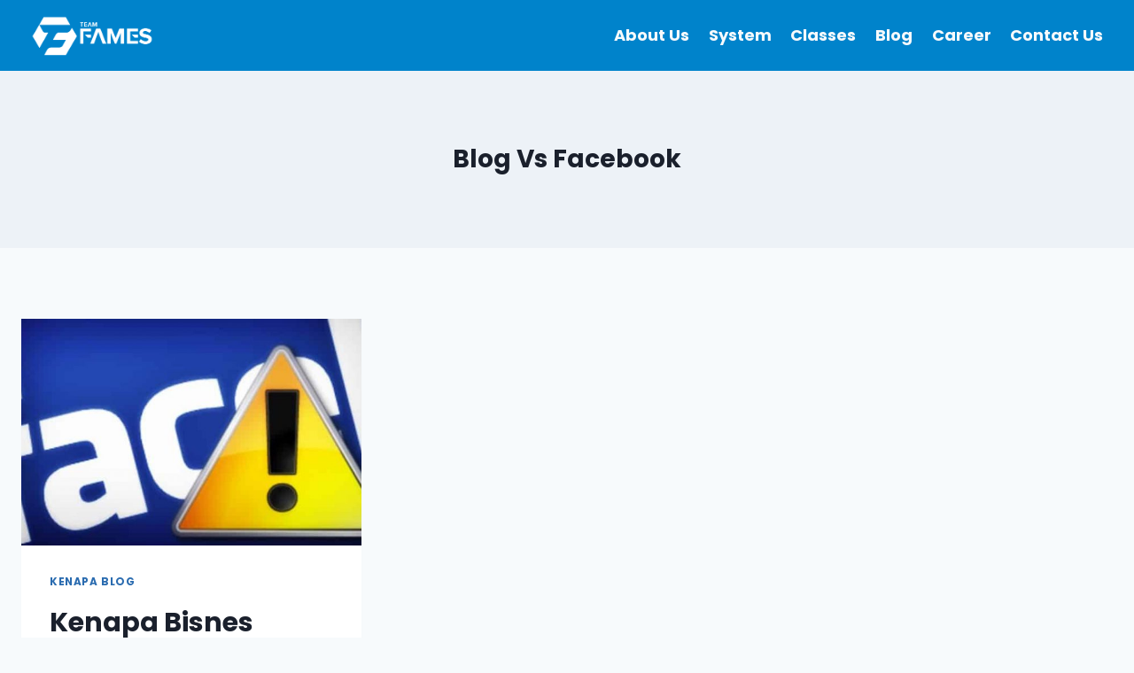

--- FILE ---
content_type: application/javascript; charset=utf-8
request_url: https://cdn.jsdelivr.net/gh/mylejen/utm@latest/e.min.js
body_size: -129
content:
/**
 * Skipped minification because the original files appears to be already minified.
 * Original file: /gh/mylejen/utm@3.0.83/e.js
 *
 * Do NOT use SRI with dynamically generated files! More information: https://www.jsdelivr.com/using-sri-with-dynamic-files
 */

